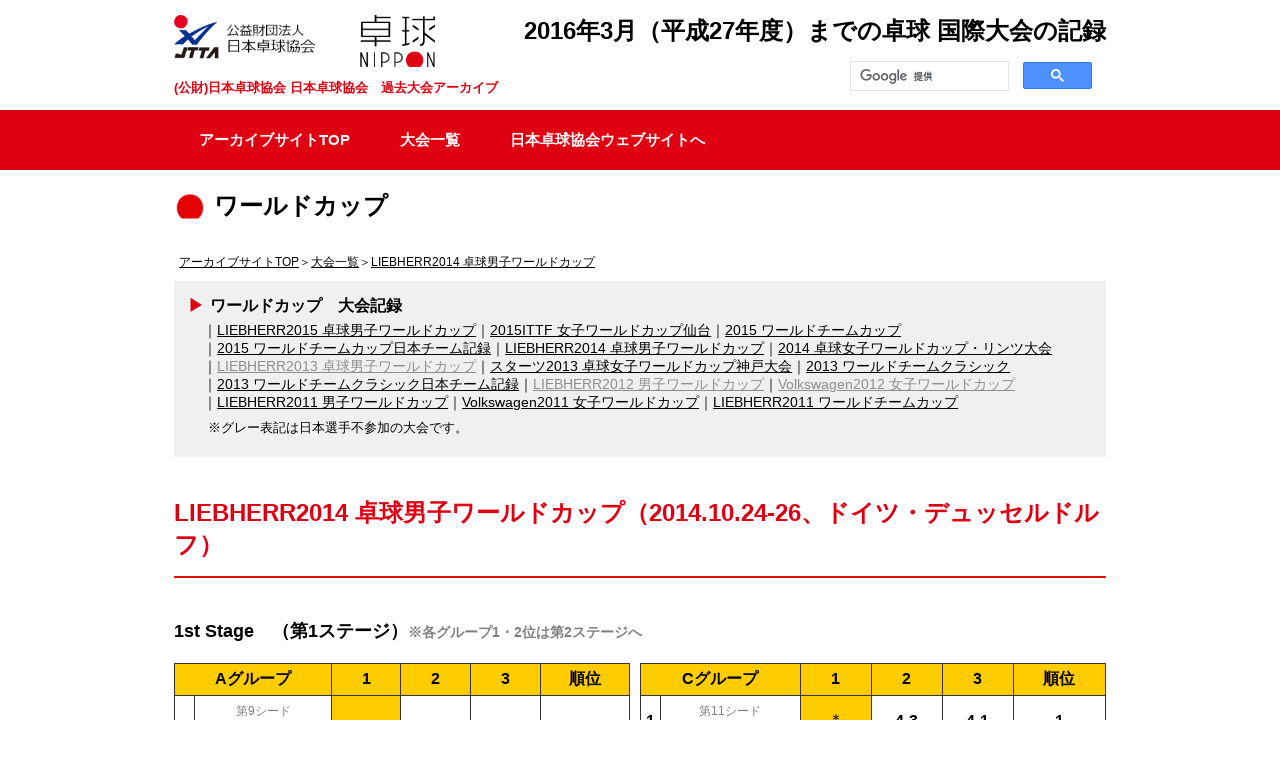

--- FILE ---
content_type: text/html
request_url: http://archive.jtta.or.jp/result/other/worldcup/2014/mwc/
body_size: 26423
content:
<!DOCTYPE html>
<html lang="ja">

<head>
<meta charset="UTF-8" />
<meta http-equiv="X-UA-Compatible" content="IE=edge" />
<meta name="viewport" content="width=device-width,initial-scale=1.0" />
<meta name="format-detection" content="telephone=no">

<title>（公財）日本卓球協会 日本卓球協会　過去大会アーカイブ　｜　LIEBHERR2014 卓球男子ワールドカップ</title>

<meta name="description" content="当サイトは、公益財団法人日本卓球協会が運営する、【卓球国際大会過去の試合結果アーカイブ】のためのウェブサイトです。旧ウェブサイトに掲載されていた、主に～2016 年3月（～平成27年度）に行われた卓球競技国際大会の試合結果を掲載しています。" />
<meta name="keywords" content="卓球,国際大会,過去大会,試合結果,日本卓球協会," />
<meta property="og:type" content="artcle" />
<meta property="og:url" content="http://archive.jtta.or.jp" />
<meta property="og:image" content="http://archive.jtta.or.jp/img/takkyu_nippon.png" />
<meta property="og:site_name" content="（公財）日本卓球協会 日本卓球協会　過去大会アーカイブ" />
<meta property="og:description" content="当サイトは、公益財団法人日本卓球協会が運営する、【卓球国際大会過去の試合結果アーカイブ】のためのウェブサイトです。旧ウェブサイトに掲載されていた、主に～2016 年3月（～平成27年度）に行われた卓球競技国際大会の試合結果を掲載しています。" />

<link rel="stylesheet" href="../../../../../css/page.css" media="all" />

<!--[if lt IE 9]>
	<script src="js/html5.js"></script>
<![endif]-->
<script src="../../../../../js/jquery.js"></script>
<script src="../../../../../js/jquery.init.js"></script>

<script>
  (function(i,s,o,g,r,a,m){i['GoogleAnalyticsObject']=r;i[r]=i[r]||function(){
  (i[r].q=i[r].q||[]).push(arguments)},i[r].l=1*new Date();a=s.createElement(o),
  m=s.getElementsByTagName(o)[0];a.async=1;a.src=g;m.parentNode.insertBefore(a,m)
  })(window,document,'script','https://www.google-analytics.com/analytics.js','ga');

  ga('create', 'UA-96357928-1', 'auto');
  ga('send', 'pageview');

</script>
</head>

<body id="page">

<header>
	<div class="header">
		<h1><a href="/"><img src="../../../../../img/lg-header-jtta.png" alt="JTTA 公益財団法人 日本卓球協会"></a><span>(公財)日本卓球協会 日本卓球協会　過去大会アーカイブ</span></h1>
		<h2>2016年3月（平成27年度）までの卓球 国際大会の記録</h2>
		<script>
  (function() {
    var cx = '000338539991311134018:nhtizxdi3jc';
    var gcse = document.createElement('script');
    gcse.type = 'text/javascript';
    gcse.async = true;
    gcse.src = 'https://cse.google.com/cse.js?cx=' + cx;
    var s = document.getElementsByTagName('script')[0];
    s.parentNode.insertBefore(gcse, s);
  })();
</script>
		<gcse:search></gcse:search>
		<nav id="acMenu">
			<dl>
				<dt><img src="../../../../../img/nav-sp.png" alt="メニュー"/></dt>
				<dd>
					<ul>
						<li><a href="/">アーカイブサイトTOP</a></li>
						<li><a href="../../../../../summary/">大会一覧</a></li>
						<li><a href="http://www.jtta.or.jp/" target="_blank">日本卓球協会ウェブサイトへ</a></li>
					</ul>
				</dd>
			</dl>
		</nav>
	</div>
</header>
<!-- header -->

<div class="archivewrap">
<section id="archiveheader">
<h1>ワールドカップ</h1>
<ul class="breadcrumb">
	<li itemscope itemtype="http://data-vocabulary.org/Breadcrumb"><a href="/" itemprop="url"><span itemprop="title">アーカイブサイトTOP</span></a>＞</li>
	<li itemscope itemtype="http://data-vocabulary.org/Breadcrumb"><a href="../../../../../summary/" itemprop="url"><span itemprop="title">大会一覧</span></a>＞</li>
	<li itemscope itemtype="http://data-vocabulary.org/Breadcrumb"><a href="../../2014/mwc/" itemprop="url"><span itemprop="title">LIEBHERR2014 卓球男子ワールドカップ</span></a></li>
</ul>
<div class="host">
	<h2>ワールドカップ　大会記録</h2>
	<ul>
		<li><a href="../../2015/mwc/">LIEBHERR2015 卓球男子ワールドカップ</a></li>
		<li><a href="../../2015/wwc/">2015ITTF 女子ワールドカップ仙台</a></li>
		<li><a href="../../2015/group/">2015 ワールドチームカップ</a></li>
		<li><a href="../../2015/team_jpn/">2015 ワールドチームカップ日本チーム記録</a></li>
		<li><a href="../../2014/mwc/">LIEBHERR2014 卓球男子ワールドカップ</a></li>
		<li><a href="../../2014/wwc/">2014 卓球女子ワールドカップ・リンツ大会</a></li>
		<li><a href="../../2013/ber/" class="nj">LIEBHERR2013 卓球男子ワールドカップ</a></li>
		<li><a href="../../2013/starts/">スターツ2013 卓球女子ワールドカップ神戸大会</a></li>
		<li><a href="../../2013/group/">2013 ワールドチームクラシック</a></li>
		<li><a href="../../2013/team_jpn/">2013 ワールドチームクラシック日本チーム記録</a></li>
		<li><a href="../../2012/man/" class="nj">LIEBHERR2012 男子ワールドカップ</a></li>
		<li><a href="../../2012/woman/" class="nj">Volkswagen2012 女子ワールドカップ</a></li>
		<li><a href="../../2011/man/">LIEBHERR2011 男子ワールドカップ</a></li>
		<li><a href="../../2011/woman/">Volkswagen2011 女子ワールドカップ</a></li>
		<li><a href="../../2011/group/">LIEBHERR2011 ワールドチームカップ</a></li>
	</ul>
	<p class="mention">※グレー表記は日本選手不参加の大会です。</p>
</div><!-- /.host -->


</section><!-- /#archiveheader -->

<article id="archivebody">
<h3>LIEBHERR2014 卓球男子ワールドカップ（2014.10.24-26、ドイツ・デュッセルドルフ）</h3>

<section class="contents">
<h4>1st Stage　（第1ステージ）<span class="g1">※各グループ1・2位は第2ステージへ</span></h4>
<div class="half">
<div class="cover">
<table border="0" width="100%" cellspacing="0" cellpanding="0">
<tbody>
	<tr bgcolor="#ffcc00">
		<th class="teamGame" colspan="2">Aグループ</th>
		<th>1</th>
		<th>2</th>
		<th>3</th>
		<th>順位</th>
	</tr>
	<tr>
		<th>1</th>
		<td width="187"><span class="g1">第9シード</span><br>
			<abbr title="APOLONIA Tiago"><strong>アポローニャ</strong></abbr><strong>(<abbr title="ポルトガル">POR</abbr>)</strong><abbr title="rtp2198">wr17</abbr></td>
		<td align="center" bgcolor="#FFCC00">＊</td>
		<td align="center"><abbr title="4( 11-5, 11-7, 12-10, 12-10 )0"><strong>4-0</strong></abbr></td>
		<td align="center"><abbr title="4( 11-7, 14-16, 11-9, 11-9, 11-8 )1"><strong>4-1</strong></abbr></td>
		<td align="center"><strong>1</strong></td>
		</tr>
	<tr>
		<th>2</th>
		<td><span class="g1">13〜16シード<br>
				</span><abbr title="ACHANTA Sharath Kamal"><strong>アチャンタ</strong></abbr><strong>(<abbr title="インド">IND</abbr>)</strong><abbr title="rtp2059">wr44</abbr><span class="g1"><br>
				</span></td>
		<td align="center"><abbr title="0( 5-11, 7-11, 10-12, 10-12 )4">0-4</abbr></td>
		<td align="center" bgcolor="#FFCC00">＊</td>
		<td align="center"><abbr title="4( 11-8, 5-11, 11-9, 12-10, 12-10 )1"><strong>4-1</strong></abbr></td>
		<td align="center"><strong>2</strong></td>
		</tr>
	<tr>
		<th>3</th>
		<td><span class="g1">17〜20シード<br>
</span><abbr title="MATSUMOTO Cazuo">マツモト</abbr>(<abbr title="ブラジル">BRA</abbr>)<abbr title="rtp1971">wr79</abbr><span class="g1"><br>
		</span></td>
		<td align="center"><abbr title="1( 7-11, 16-14, 9-11, 9-11, 8-11 )4">1-4</abbr></td>
		<td align="center"><abbr title="1( 8-11, 11-5, 9-11, 10-12, 10-12 )4">1-4</abbr></td>
		<td align="center" bgcolor="#FFCC00">＊</td>
		<td align="center">3</td>
		</tr>
</tbody>
</table>
</div><!-- /.cover -->
<br>
<div class="cover">
<table border="0" width="100%" cellspacing="0" cellpanding="0">
<tbody>
	<tr bgcolor="#ffcc00">
		<th class="teamGame" colspan="2">Bグループ</th>
		<th>1</th>
		<th>2</th>
		<th>3</th>
		<th>順位</th>
	</tr>
	<tr>
		<th>1</th>
		<td width="187"><span class="g1">第10シード</span><br>
			<abbr title="GIONIS Panagiotis、ΓΚΙΩΝΗΣ Παναγιώτης"><strong>ギオニス</strong></abbr><strong>(<abbr title="ギリシャ">GRE</abbr>)</strong><abbr title="rtp2254">wr21</abbr></td>
		<td align="center" bgcolor="#FFCC00">＊</td>
		<td align="center"><abbr title="0( 5-11, 5-11, 8-11, 7-11 )4">0-4</abbr></td>
		<td align="center"><abbr title="4( 11-9, 11-8, 11-8, 11-8 )0"><strong>4-0</strong></abbr></td>
		<td align="center"><strong>2</strong></td>
		</tr>
	<tr>
		<th>2</th>
		<td><span class="g1">13〜16シード<br>
</span><abbr title="MATTENET Adrien"><strong>マテネ</strong></abbr><strong>(<abbr title="フランス">FRA</abbr>)</strong><abbr title="rtp2071">wr58</abbr><span class="g1"><br>
		</span></td>
		<td align="center"><abbr title="4( 11-5, 11-5, 11-8, 11-7 )0"><strong>4-0</strong></abbr></td>
		<td align="center" bgcolor="#FFCC00">＊</td>
		<td align="center"><abbr title="4( 11-7, 12-14, 12-10, 8-11, 12-10, 4-11, 11-6 )3"><strong>4-3</strong></abbr></td>
		<td align="center"><strong>1</strong></td>
		</tr>
	<tr>
		<th>3</th>
		<td><span class="g1">17〜20シード<br>
				</span><abbr title="HENZELL William">ヘンゼル</abbr>(<abbr title="オーストラリア">AUS</abbr>)<abbr title="rtp1964">wr101</abbr><span class="g1"><br>
				</span></td>
		<td align="center"><abbr title="0( 9-11, 8-11, 8-11, 8-11 )4">0-4</abbr></td>
		<td align="center"><abbr title="3( 7-11, 14-12, 10-12, 11-8, 10-12, 11-4, 6-11 )4">3-4</abbr></td>
		<td align="center" bgcolor="#FFCC00">＊</td>
		<td align="center">3</td>
		</tr>
</tbody>
</table>
</div><!-- /.cover -->
</div><!-- /.half -->

<div class="end">
<div class="cover">
<table border="0" width="100%" cellspacing="0" cellpanding="0">
<tbody>
	<tr bgcolor="#ffcc00">
		<th class="teamGame" colspan="2">Cグループ</th>
		<th>1</th>
		<th>2</th>
		<th>3</th>
		<th>順位</th>
	</tr>
	<tr>
		<th>1</th>
		<td width="187"><span class="g1">第11シード</span><br>
			<abbr title="CHEN Chien-An、ちん･けんあん"><strong>陳建安</strong></abbr><strong>(<abbr title="チャイニーズタイペイ">TPE</abbr>)</strong><abbr title="rtp2127">wr22</abbr></td>
		<td align="center" bgcolor="#FFCC00">＊</td>
		<td align="center"><abbr title="4( 7-11, 8-11, 9-11, 11-6, 13-11, 13-11, 11-8 )3"><strong>4-3</strong></abbr></td>
		<td align="center"><abbr title="4( 11-13, 11-6, 11-5, 11-2, 11-6 )1"><strong>4-1</strong></abbr></td>
		<td align="center"><strong>1</strong></td>
		</tr>
	<tr>
		<th>2</th>
		<td><span class="g1">13〜16シード<br>
			</span><abbr title="CRIŞAN Adrian"><strong>クリシャン</strong></abbr><strong>(<abbr title="ルーマニア">ROU</abbr>)</strong><abbr title="rtp2204">wr28</abbr><span class="g1"><br>
			</span></td>
		<td align="center"><abbr title="3( 11-7, 11-8, 11-9, 6-11, 11-13, 11-13, 8-11 )4">3-4</abbr></td>
		<td align="center" bgcolor="#FFCC00">＊</td>
		<td align="center"><abbr title="4( 11-8, 11-8, 11-4, 11-9 )0"><strong>4-0</strong></abbr></td>
		<td align="center"><strong>2</strong></td>
		</tr>
	<tr>
		<th>3</th>
		<td><span class="g1">17〜20シード<br>
			</span><abbr title="JHA Kanak">ジャー</abbr>(<abbr title="アメリカ">USA</abbr>)<abbr title="rtp1196">wr423</abbr></td>
		<td align="center"><abbr title="1( 13-11, 6-11, 5-11, 2-11, 6-11 )4">1-4</abbr></td>
		<td align="center"><abbr title="0( 8-11, 8-11, 4-11, 9-11 )4">0-4</abbr></td>
		<td align="center" bgcolor="#FFCC00">＊</td>
		<td align="center">3</td>
		</tr>
	</tbody>
</table>
</div><!-- /.cover -->
<br>
<div class="cover">
<table border="0" width="100%" cellspacing="0" cellpanding="0">
<tbody>
	<tr bgcolor="#ffcc00">
		<th class="teamGame" colspan="2">Dグループ</th>
		<th>1</th>
		<th>2</th>
		<th>3</th>
		<th>順位</th>
	</tr>
	<tr>
		<th>1</th>
		<td width="187"><span class="g1">第12シード</span>-<br>
			<span class="rb"><abbr title="MATSUDAIRA Kenta、まつだいら･けんた">松平健太</abbr>(<abbr title="日本">JPN</abbr>)</span><abbr title="rtp2146">wr27</abbr></td>
		<td align="center" bgcolor="#FFCC00">＊</td>
		<td align="center"><abbr title="4( 5-11, 14-12, 11-8, 13-11. 11-8 )1"><span class="rb">4-1</span></abbr></td>
		<td align="center"><abbr title="2( 3-11, 11-7, 6-11, 11-5, 2-11, 11-13 )4"><span class="r">2-4</span></abbr></td>
		<td align="center"><span class="rb">2</span></td>
		</tr>
	<tr>
		<th>2</th>
		<td><span class="g1">13〜16シード<br>
				</span><abbr title="SHIBAEV Alexander、Шибаев Александр">シバエフ</abbr>(<abbr title="ロシア">RUS</abbr>)<abbr title="rtp2110">wr37</abbr><span class="g1"><br>
				</span></td>
		<td align="center"><abbr title="1( 11-5, 12-14, 8-11, 11-13. 8-11 )4">1-4</abbr></td>
		<td align="center" bgcolor="#FFCC00">＊</td>
		<td align="center"><abbr title="0( 6-11, 7-11, 4-11, 8-11 )4">0-4</abbr></td>
		<td align="center">3</td>
		</tr>
	<tr>
		<th>3</th>
		<td><span class="g1">17〜20シード<br>
				</span><abbr title="ARUNA Quadri"><strong>アルナ</strong></abbr><strong>(<abbr title="ナイジェリア">NGR</abbr>)</strong><abbr title="rtp2007">wr73</abbr></td>
		<td align="center"><abbr title="4( 11-3, 7-11, 11-6, 5-11, 11-2, 13-11 )2"><strong>4-2</strong></abbr></td>
		<td align="center"><abbr title="4( 11-6, 11-7, 11-4, 11-8 )0"><strong>4-0</strong></abbr></td>
		<td align="center" bgcolor="#FFCC00">＊</td>
		<td align="center"><strong>1</strong></td>
		</tr>
	</tbody>
</table>
</div><!-- /.cover -->
</div><!-- /.end -->
</section><!-- /.contents -->

<section class="contents">
<h4>2nd Stage（第2ステージ）決勝トーナメント</h4>
<div class="cover">
<table border="0" width="100%" cellspacing="0" cellpanding="0">
<tbody>
	<tr bgcolor="#ffcc00">
		<th class="pre">&nbsp;</th>
		<th class="player1">選手1</th>
		<th class="player2">選手2</th>
		<th>第1<br>ｹﾞｰﾑ</th>
		<th>第2<br>ｹﾞｰﾑ</th>
		<th>第3<br>ｹﾞｰﾑ</th>
		<th>第4<br>ｹﾞｰﾑ</th>
		<th>第5<br>ｹﾞｰﾑ</th>
		<th>第6<br>ｹﾞｰﾑ</th>
		<th>第7<br>ｹﾞｰﾑ</th>
		<th>勝敗</th>
	</tr>
	<tr>
		<td>1回戦</td>
		<td><span class="g1">第1シード</span><br><abbr title="MA Long、马龙、ま･りゅう"><strong>馬龍</strong></abbr><strong>(<abbr title="中国">CHN</abbr>)</strong><br><abbr title="rtp2870">wr3</abbr><br><span class="g2">2012ワールドカップ優勝</span></td>
		<td><span class="g1">第1ステージ2位</span><br><abbr title="MATSUDAIRA Kenta、まつだいら･けんた">松平健太</abbr>(<abbr title="日本">JPN</abbr>)<br><abbr title="rtp2146">wr27</abbr></td>
		<td><strong>11-7</strong></td>
		<td><strong>11-4</strong></td>
		<td><strong>11-4</strong></td>
		<td><strong>11-2</strong></td>
		<td>&nbsp;</td>
		<td>&nbsp;</td>
		<td>&nbsp;</td>
		<td><strong>4-0</strong></td>
	</tr>
	<tr>
		<td>1回戦</td>
		<td><span class="g1">第1ステージ1位<abbr title="APOLONIA Tiago"><strong><br>
		</strong></abbr></span><abbr title="APOLONIA Tiago"><strong>アポローニャ</strong></abbr><strong>(<abbr title="ポルトガル">POR</abbr>)</strong><abbr title="rtp2198">wr17</abbr><span class="g1"><br>
			</span></td>
		<td><span class="g1">第7シード</span><br>
		<abbr title="FREITAS Marcos">フレイタス</abbr>(<abbr title="ポルトガル">POR</abbr>)<abbr title="rtp2406">wr12</abbr></td>
		<td><strong>11-6</strong></td>
		<td><strong>11-9</strong></td>
		<td><strong>11-2</strong></td>
		<td><strong>11-5</strong></td>
		<td>&nbsp;</td>
		<td>&nbsp;</td>
		<td>&nbsp;</td>
		<td><strong>4-0</strong></td>
	</tr>
	<tr>
		<td>1回戦</td>
		<td><span class="g1">第5シード<br></span><abbr title="CHUANG Chih-Yuan、そう･ちえん"><strong>荘智淵</strong></abbr><strong>(<abbr title="チャイニーズタイペイ">TPE</abbr>)</strong><br><abbr title="rtp2458">wr8</abbr><br><span class="g2"><br>2012ロンドン五輪4位</span></td>
		<td><span class="g1">第1ステージ1位<br></span><abbr title="CHEN Chien-An、ちん･けんあん">陳建安</abbr>(<abbr title="チャイニーズタイペイ">TPE</abbr>)<br><abbr title="rtp2127">wr22</abbr></td>
		<td><strong>11-8</strong></td>
		<td><strong>11-3</strong></td>
		<td>2-11</td>
		<td>9-11</td>
		<td><strong>11-8</strong></td>
		<td><strong>12-10</strong></td>
		<td>&nbsp;</td>
		<td><strong>4-2</strong></td>
	</tr>
	<tr>
		<td bgcolor="gold">1回戦</td>
		<td><span class="g1">第1ステージ2位<br></span><abbr title="GIONIS Panagiotis、ΓΚΙΩΝΗΣ Παναγιώτης">ギオニス</abbr>(<abbr title="ギリシャ">GRE</abbr>)<br><abbr title="rtp2254">wr21</abbr></td>
		<td><span class="g1">第4シード</span><span class="g1"><br></span><span class="rb"><abbr title="MIZUTANI Jun、みずたに･じゅん">水谷　隼</abbr>(JPN)</span><br><abbr title="rtp2497">wr7</abbr><br>
<span class="g2">2011･2012ワールドカップ4位</span></td>
		<td>2-11</td>
		<td>10-12</td>
		<td>11-13</td>
		<td>3-11</td>
		<td>&nbsp;</td>
		<td>&nbsp;</td>
		<td>&nbsp;</td>
		<td>0-4</td>
	</tr>
	<tr>
		<td>1回戦</td>
		<td><span class="g1">第3シード<br></span><abbr title="OVTCHAROV Dimitrij"><strong>オフチャロフ</strong></abbr><strong>(<abbr title="ドイツ">GER</abbr>)</strong><abbr title="rtp2491">wr</abbr>5<br><span class="g2">2012ロンドン五輪銅</span></td>
		<td><span class="g1">第1ステージ2位</span><br><abbr title="ACHANTA Sharath Kamal">アチャンタ</abbr>(<abbr title="インド">IND</abbr>)<abbr title="rtp2059">wr44</abbr></td>
		<td>9-11</td>
		<td><strong>11-7</strong></td>
		<td><strong>11-6</strong></td>
		<td>8-11</td>
		<td><strong>11-5</strong></td>
		<td>11-13</td>
		<td><strong>12-10</strong></td>
		<td><strong>4-3</strong></td>
	</tr>
	<tr>
		<td>1回戦</td>
		<td><span class="g1">第1ステージ1位</span><br><abbr title="MATTENET Adrien">マテネ</abbr>(<abbr title="フランス">FRA</abbr>)<br><abbr title="rtp2071">wr58</abbr></td>
		<td><span class="g1">第6シード</span><br><abbr title="BOLL Timo"><strong>ボル</strong></abbr><strong>(<abbr title="ドイツ">GER</abbr>)</strong><abbr title="rtp2588">wr9</abbr><br><span class="g2">2012ワールドカップ2位<br>欧州選手権3連覇(2010･2011･2012)<br>2011世界選手権3位</span></td>
		<td>11-9</td>
		<td><strong>13-15</strong></td>
		<td><strong>7-11</strong></td>
		<td><strong>9-11</strong></td>
		<td><strong>9-11</strong></td>
		<td>-</td>
		<td>-</td>
		<td><strong>1-4</strong></td>
	</tr>
	<tr>
		<td>1回戦</td>
		<td><span class="g1">第8シード</span><br><abbr title="TANG Peng、唐鹏、とう･ほう">唐鵬</abbr>(<abbr title="中国香港">HKG</abbr>)<br><abbr title="rtp2271">wr16</abbr></td>
		<td><span class="g1">第1ステージ1位</span><br><abbr title="ARUNA Quadri"><strong>アルナ</strong></abbr><strong>(<abbr title="ナイジェリア">NGR</abbr>)</strong><br><abbr title="rtp2007">wr73</abbr></td>
		<td>11-7</td>
		<td><strong>9-11</strong></td>
		<td><strong>10-12</strong></td>
		<td><strong>8-11</strong></td>
		<td>11-9</td>
		<td><strong>3-11</strong></td>
		<td>-</td>
		<td><strong>2-4</strong></td>
	</tr>
	<tr>
		<td>1回戦</td>
		<td><span class="g1">第1ステージ2位</span><br><abbr title="CRIŞAN Adrian">クリシャン</abbr>(<abbr title="ルーマニア">ROU</abbr>)<abbr title="rtp2204">wr28</abbr></td>
		<td><span class="g1">第2シード</span><br><abbr title="ZHANG Jike、张继科、ちょう･けいか"><strong>張継科</strong></abbr><strong>(<abbr title="中国">CHN</abbr>)</strong><abbr title="rtp2678">wr4</abbr><br><span class="g1">2012ロンドン五輪金<br>2011世界選手権優勝<br>2011ワールドカップ優勝</span></td>
		<td><strong>8-11</strong></td>
		<td><strong>9-11</strong></td>
		<td><strong>11-13</strong></td>
		<td><strong>8-11</strong></td>
		<td>&nbsp;</td>
		<td>&nbsp;</td>
		<td>&nbsp;</td>
		<td><strong>0-4</strong></td>
	</tr>
	<tr bgcolor="#eaeaea">
		<td>準々決勝</td>
		<td><span class="g1">第1シード</span><br><abbr title="MA Long、马龙、ま･りゅう"><strong>馬龍</strong></abbr><strong>(<abbr title="中国">CHN</abbr>)</strong><br><abbr title="rtp2870">wr3</abbr></td>
		<td><span class="g1">第1ステージ1位</span><br><abbr title="APOLONIA Tiago">アポローニャ</abbr>(<abbr title="ポルトガル">POR</abbr>)<abbr title="rtp2198">wr17</abbr></td>
		<td><strong>12-10</strong></td>
		<td><strong>11-8</strong></td>
		<td><strong>11-6</strong></td>
		<td><strong>11-1</strong></td>
		<td>-</td>
		<td>-</td>
		<td>-</td>
		<td><strong>4-0</strong></td>
		</tr>
	<tr bgcolor="#eaeaea">
		<td bgcolor="gold">準々決勝</td>
		<td><span class="g1">第5シード</span><br><abbr title="CHUANG Chih-Yuan、そう･ちえん">荘智淵</abbr><br>(<abbr title="チャイニーズタイペイ">TPE</abbr>)<abbr title="rtp2458">wr</abbr>8</td>
		<td><span class="g1">第4シード</span><br><abbr title="MIZUTANI Jun、みずたに･じゅん">水谷 隼</abbr>(JPN)<br><abbr title="rtp2497">wr7</abbr></td>
		<td>11-5</td>
		<td>11-13</td>
		<td>6-11</td>
		<td>6-11</td>
		<td>13-15</td>
		<td>&nbsp;</td>
		<td>&nbsp;</td>
		<td>1-4</td>
		</tr>
	<tr bgcolor="#eaeaea">
		<td>準々決勝</td>
		<td><span class="g1">第3シード</span><br><abbr title="OVTCHAROV Dimitrij">オフチャロフ</abbr>(<abbr title="ドイツ">GER</abbr>)<abbr title="rtp2491">wr</abbr>5</td>
		<td><span class="g1">第6シード</span><br><abbr title="BOLL Timo"><strong>ボル</strong></abbr><strong>(<abbr title="ドイツ">GER</abbr>)</strong><br><abbr title="rtp2588">wr9</abbr></td>
		<td><strong>8-11</strong></td>
		<td><strong>8-11</strong></td>
		<td><strong>5-11</strong></td>
		<td><strong>1-11</strong></td>
		<td>-</td>
		<td>-</td>
		<td>-</td>
		<td><strong>0-4</strong></td>
		</tr>
	<tr bgcolor="#eaeaea">
		<td>準々決勝</td>
		<td><span class="g1">第1ステージ1位</span><br><abbr title="ARUNA Quadri">アルナ</abbr>(<abbr title="ナイジェリア">NGR</abbr>)<br><abbr title="rtp2007">wr73</abbr></td>
		<td><span class="g1">第2シード</span><br><abbr title="ZHANG Jike、张继科、ちょう･けいか"><strong>張継科</strong></abbr><strong>(<abbr title="中国">CHN</abbr>)</strong><br><abbr title="rtp2678">wr4</abbr></td>
		<td>11-6</td>
		<td><strong>7-11</strong></td>
		<td><strong>4-11</strong></td>
		<td><strong>7-11</strong></td>
		<td>11-8</td>
		<td><strong>8-11</strong></td>
		<td>-</td>
		<td><strong>2-4</strong></td>
		</tr>
	<tr>
		<td>準決勝</td>
		<td><span class="g1">第1シード</span><br>
			<abbr title="MA Long、马龙、ま･りゅう"><strong>馬龍</strong></abbr><strong>(<abbr title="中国">CHN</abbr>)</strong><br><abbr title="rtp2870">wr3</abbr></td>
		<td><span class="g1">第4シード</span><br><abbr title="MIZUTANI Jun、みずたに･じゅん">水谷 隼</abbr>(JPN)<br><abbr title="rtp2497">wr7</abbr></td>
		<td><strong>11-9</strong></td>
		<td><strong>11-4</strong></td>
		<td><strong>11-6</strong></td>
		<td><strong>11-7</strong></td>
		<td>-</td>
		<td>-</td>
		<td>-</td>
		<td><strong>4-0</strong></td>
		</tr>
	<tr>
		<td>準決勝</td>
		<td><span class="g1">第6シード</span><br><abbr title="BOLL Timo">ボル</abbr>(<abbr title="ドイツ">GER</abbr>)<br><abbr title="rtp2588">wr9</abbr></td>
		<td><span class="g1">第2シード</span><br><abbr title="ZHANG Jike、张继科、ちょう･けいか"><strong>張継科</strong></abbr><strong>(<abbr title="中国">CHN</abbr>)</strong><br><abbr title="rtp2678">wr4</abbr></td>
		<td><strong>7-11</strong></td>
		<td>11-5</td>
		<td><strong>8-11</strong></td>
		<td><strong>14-16</strong></td>
		<td>11-6</td>
		<td><strong>6-11</strong></td>
		<td>-</td>
		<td><strong>2-4</strong></td>
		</tr>
	<tr bgcolor="#eaeaea">
		<td>3-4位<br>決定戦</td>
		<td><span class="g1">第4シード</span><br><abbr title="MIZUTANI Jun、みずたに･じゅん">水谷 隼</abbr>(JPN)<br><abbr title="rtp2497">wr7</abbr><br><span class="g1">4位</span></td>
		<td><span class="g1">第6シード</span><br><abbr title="BOLL Timo"><strong>ボル</strong></abbr><strong>(<abbr title="ドイツ">GER</abbr>)</strong><br><abbr title="rtp2588">wr9</abbr><br><span class="g1">3位</span></td>
		<td>11-2</td>
		<td><strong>7-11</strong></td>
		<td><strong>8-11</strong></td>
		<td>11-6</td>
		<td><strong>2-11</strong></td>
		<td><strong>9-11</strong></td>
		<td>-</td>
		<td><strong>2-4</strong></td>
		</tr>
	<tr>
		<td>決勝</td>
		<td><span class="g1">第1シード</span><br><abbr title="MA Long、马龙、ま･りゅう">馬龍</abbr>(<abbr title="中国">CHN</abbr>)<br><abbr title="rtp2870">wr3<br><span class="g1">2位</span></abbr></td>
		<td><span class="g1">第2シード</span><br><abbr title="ZHANG Jike、张继科、ちょう･けいか"><strong>張継科</strong></abbr><strong>(<abbr title="中国">CHN</abbr>)</strong><br><abbr title="rtp2678">wr4<br><span class="g1">優勝</span></abbr></td>
		<td>11-8</td>
		<td><strong>4-11</strong></td>
		<td><strong>11-13</strong></td>
		<td>11-7</td>
		<td>11-2</td>
		<td><strong>5-11</strong></td>
		<td><strong>10-12</strong></td>
		<td><strong>3-4</strong></td>
		</tr>
</tbody>
</table>
</div><!-- /.cover -->
</section><!-- /.contents -->


</article><!-- /#archivebody -->

</div><!-- /.wrap -->
<footer>
<section>
<div class="nav">
<ul>
	<li><a href="/">TOPページへ</a></li>
	<li><a href="../../../../../summary/">大会一覧へ</a></li>
	<li><a href="http://www.jtta.or.jp/" target="_blank">日本卓球協会ウェブサイトへ</a></li>
</ul>
</div><!-- /.nav -->
</section>
<div class="copytxt">
このウェブサイトに係る著作権などの権利は、公益財団法人日本卓球協会に帰属します。<br>
当ウェブサイトの一部または全部について、いかなる方法においても無断で複製使用する事は一切禁止いたします。
<address>〒150-8050 東京都渋谷区神南1-1-1岸記念体育会館内 電話03-3481-2371 FAX 03-3481-2373</address>
<p class="copy">Copyrights&copy; All rights reserved Japan Table Tennis Association.</p>
</div><!-- /.copytxt -->
</footer>

<div id="nav-up">
	<p id="back-top"> <a href="#page"><span></span></a></p>
</div>
<!-- /#nav-up -->

</body>
</html>

--- FILE ---
content_type: text/css
request_url: http://archive.jtta.or.jp/css/page.css
body_size: 3359
content:
@charset "UTF-8";

/*---------------------------------------------

Each Page CSS
coded by cloud-box at 201611

---------------------------------------------*/

@import url(default.css);
@import url(base.css);
.pc {
	display: block;
}
.sp {
	display: none;
}
.breadcrumb {
	padding: 12px 0 0 5px;
	font-size: 80%;
	margin-bottom: 25px;
}
.breadcrumb a {
	text-decoration: underline;
	color: #000;
}
.breadcrumb a:hover {
	text-decoration: none;
	color: #000;
}
/* summary */
.summary {
	max-width: 932px;
	margin: 0 auto;
}
.summary ul.summaryTab {
	display: block;
	overflow: hidden;
	padding: 0 0 50px 0;
}
.summary ul.summaryTab a:hover {
	filter: alpha(opacity=85);
	-moz-opacity: 0.8;
	opacity: 0.8;
}
.summary ul.summaryTab li {
	position: relative;
	display: inline-block;
	padding: 2.2% 0;
	width: auto;
	min-width: 292px;
	color: #19283C;
	text-align: center;
	border: 4px solid #DF0013;
	z-index: 0;
	color: #DF0013;
	font-weight: 800;
	float: left;
}
.summary ul.summaryTab li.other {
	padding: 0.9% 0;
}
.summary ul.summaryTab li:before {
	content: "";
	position: absolute;
	bottom: -8px;
	left: 50%;
	margin-left: -9px;
	width: 0px;
	height: 0px;
	border-style: solid;
	border-width: 9px 9px 0 9px;
	border-color: #FFFFFF transparent transparent transparent;
	z-index: 0;
}
.summary ul.summaryTab li:after {
	content: "";
	position: absolute;
	bottom: -12px;
	left: 50%;
	margin-left: -10px;
	width: 0px;
	height: 0px;
	border-style: solid;
	border-width: 10px 10px 0 10px;
	border-color: #DF0013 transparent transparent transparent;
	z-index: -1;
}
.summary ul.summaryTab li:nth-child(1), .summary ul.summaryTab li:nth-child(2) {
	margin: 0 10px 0 0;
}
.summary .pastLink {
	text-align: right;
	font-size: 80%;
	padding: 0 15px;
}
.summary .pastLink a {
	text-decoration: underline;
	color: #000;
}
.summary .pastLink a:hover {
	text-decoration: none;
}
.summary .field {
	margin: 0 0 50px 0;
}
.summary .field h1 {
	border-bottom: #DF0013 solid 2px;
	color: #DF0013;
	font-size: 150%;
	margin: 0 0 30px 0;
	padding: 0 0 10px 0;
}
.summary .field dl {
	border-bottom: #ccc dotted 2px;
	padding: 0 0 12px 0;
	margin: 0 0 17px 0;
}
.summary .field dl dt {
	font-size: 115%;
	font-weight: 800;
	padding: 0 0 15px 0;
}
.summary .field dl dt:before {
	color: #DF0013;
	content: ' ▶ ';
	font-size: 80%;
}
.summary .field dl dd {
	font-size: 85%;
	padding: 0 100px 0 20px;
}
.summary .field dl dd a {
	color: #000;
	text-decoration: underline;
}
.summary .field dl dd a:hover {
	color: #000;
	text-decoration: none;
}
.summary .field dl dd::before {
	content: ' | ';
	font-weight: 800;
}
.summary .field dl dd.no::before {
	content: '';
	font-weight: 800;
}

@media screen and (max-width:960px) {
.breadcrumb {
	padding: 20px;
	margin: 0;
}
.summary ul.summaryTab li {
	width: 94%;
	margin: 0 auto 20px !important;
	float: none;
}
.summary ul.summaryTab {
	text-align: center;
	padding: 0 0 20px 0;
}
.summary .field {
	padding: 0 10px;
}
.summary .field dl dd {
	padding: 0 20px;
}
.summary .pastLink {
	text-align: left;
	padding: 0 15px 40px;
}
.summary h1{
	border-top:#DF0013 solid 4px;
}
}

@media screen and (max-width:800px) {
}

@media screen and (max-width:640px) {
.pc {
	display: none;
}
.sp {
	display: block;
}
}

@media screen and (max-width:520px) {
}

@media screen and (max-width:375px) {
}

@media screen and (max-width:360px) {
}


--- FILE ---
content_type: text/css
request_url: http://archive.jtta.or.jp/css/default.css
body_size: 1223
content:
@charset "UTF-8";

/*---------------------------------------------

Each Page CSS
coded by cloud-box at 201611

---------------------------------------------*/

 
/* Reset */

html{
	font-family: 'メイリオ', 'ＭＳ Ｐゴシック', sans-serif;
}

header, hdgroup, section, article, aside, nav, footer, figure, figcaption {
	display: block;
}

body, header, hdgroup, section, article, aside, nav, footer, figure, figcaption, div, 
h1, h2, h3, h4, h5, h6, p, dl, dt, dd, ul, ol, li, hr,
blockquote, pre, table, caption, th, td, address, 
form, fieldset, legend, object {
	margin: 0;
	padding: 0;
}

h1, h2, h3, h4, h5, h6, pre, table, code, kbd, samp, acronym, input, textarea, select {
	font-size: 100%;
}

a, ins {
	text-decoration: none;
}

address, em, cite, dfn, var {
	font-style: normal;
}

fieldset {
	border: none;
}

input, textarea {
	font-family: inherit;
	font-weight: normal;
}

input {
	vertical-align: middle;
}

img {
	border: none;
	max-width: 100%;
	height: auto;
	vertical-align: bottom;
}

mark {
	background: none;
}

a {
	outline: none;
}


/* Setting */

ul {
	list-style-position: outside;
	list-style-type: none;
}

ol {
	list-style-position: outside;
}
	
table {
	border-collapse: collapse;
}

--- FILE ---
content_type: text/css
request_url: http://archive.jtta.or.jp/css/base.css
body_size: 15557
content:
@charset "UTF-8";
/*---------------------------------------------

Each Page CSS
coded by cloud-box at 201611

---------------------------------------------*/
/*///// header /////*/
header {
	height: 170px;
	background: url(../img/bg-header.png) repeat-x top left;
}
header div.header {
	max-width: 932px;
	height: 95px;
	padding: 15px 0 0 0;
	margin: 0 auto;
	position: relative;
}
header div.header nav {
	width: 100%;
	height: 60px;
	margin: 0 auto;
	position: absolute;
	top: 110px;
}
header div.header nav dl dt {
	display: none;
}
header div.header nav dl dd ul li a {
	float: left;
	margin: 0 25px;
	padding: 20px 0 0 0;
	color: #FFFAFA;
	font-weight: 800;
	text-decoration: none;
	font-size: 96%;
}
header div.header nav dl dd ul li a:hover {
	color: #000000;
}
header div.header h1 img {
	max-width: 28%;
}
header div.header span {
	color: #df0012;
	font-size: 80%;
	display: block;
	padding: 13px 0 0 0;
}
header div.header h2 {
	position: absolute;
	top: 15px;
	right: 0;
	display: block;
	font-size: 150%;
}
#___gcse_0 {
	width: 270px;
	position: absolute;
	top: 47px;
	right: 0;
}
/* main */
.topMain {
	max-width: 932px;
	margin: 0 auto;
}
.topMain p {
	max-width: 700px;
	margin: 0 auto;
	padding: 30px 0 40px;
}
.topMain p a {
	text-decoration: underline;
	color: #000;
}
.topMain p a:hover {
	text-decoration: none;
	color: #555;
}
ul.topLink {
	display: block;
	overflow: hidden;
	margin-bottom: 25px;
	font-weight: 800;
}
ul.topLink2 {
	display: block;
	overflow: hidden;
	margin: 0 0 50px 0;
	font-weight: 800;
}
ul.topLink a li {
	display: block;
	width: 300px;
	padding: 15px 0;
	background-color: #DC0A20;
	color: #fff;
	text-align: center;
	float: left;
}
ul.topLink a li em {
	display: block;
	font-size: 80%;
}
ul.topLink a li:nth-child(1), ul.topLink a li:nth-child(2) {
	margin: 0 10px 0 0;
}
ul.topLink a:hover li, ul.topLink2 a:hover li {
	filter: alpha(opacity=75);
	-moz-opacity: 0.7;
	opacity: 0.7;
}
ul.topLink2 a li {
	width: 450px;
	margin: 0 auto;
	border: #DD0A20 solid 3px;
	padding: 20px 0;
	color: #DD0A20;
	text-align: center;
	background: url(../img/img-arrow.png) no-repeat right 10px center;
}
ul.topLink a, ul.topLink2 a {
	text-decoration: none;
}
/*///// footer /////*/
footer {
	margin: 30px 0 0 0;
	width: 100%;
	font-family: "ヒラギノ角ゴ Pro W3", "Hiragino Kaku Gothic Pro", "游ゴシック体", "Yu Gothic", YuGothic, "メイリオ", Meiryo, "ＭＳ Ｐゴシック", "MS PGothic", sans-serif;
}
footer section {
	width: 100%;
	border-bottom: solid #df0012 4px;
	overflow: hidden;
}
footer div.nav {
	margin: 0 auto;
	max-width: 960px;
}
footer div.nav ul {
	margin: 0 auto;
	padding: 3.125% 0 30px 26%;
	max-width: 690px;
	border-top: solid 1px #d1d1d1;
	overflow: hidden;
	font-size: 90%;
}
footer div.nav ul li {
	margin-right: 5.2%;
	font-size: 90%;
	float: left;
}
footer div.nav ul li:last-child {
	margin-right: 0;
}
footer div.nav ul li a {
	text-decoration: none;
	color: #000;
}
footer div.nav ul li a:hover {
	text-decoration: underline;
}
footer div.nav ul li:before {
	content: "・";
}
footer div.copytxt {
	margin: 20px auto;
	max-width: 960px;
	text-align: center;
	font-size: 65%;
}
footer div.copytxt address {
	font-style: normal;
}
/* Back to top button */
#nav-up {
	max-width: 980px;
	margin: 0 auto;
}
#nav-up #back-top {
	position: fixed;
	bottom: -13px;
	margin-left: 880px;
	z-index: 10;
}
/* arrow icon (span tag) */
#nav-up #back-top span {
	width: 100px;
	height: 100px;
	display: block;
	background: url(../img/up_arrow.png) no-repeat center center;
}
#nav-up #back-top a:hover span {
	filter: alpha(opacity=80);
	-moz-opacity: 0.8;
	opacity: 0.8;
}
/*    LOWER CSS ↓↓↓ */
/*==================== Competition Detail Page ====================*/
a {
	color:#000000;
	text-decoration: underline;
}
div#page {
	width: 100%;
}
div.archivewrap {
	max-width:932px;
	margin: 0 auto;
	font-size: 16px;
	vertical-align:baseline;
}
/*///// archive header /////*/
section#archiveheader {
	width: 100%
}
section#archiveheader h1 {
	margin: 20px 0;
	padding: 0 0 0 40px;
	background: url(../img/hd-point01.png) no-repeat left center;
	background-size: 33px 33px;
	font-size: 150%;
}
/*sa add*/
.breadcrumb {
	padding: 12px 0 0 5px;
	font-size: 80%;
	margin-bottom: 25px;
}
.breadcrumb a {
	text-decoration: underline;
	color: #000;
}
.breadcrumb a:hover {
	text-decoration: none;
	color: #000;
}
ul.breadcrumb {
	font-size: 75%;
	margin-bottom: 5px;
	overflow: hidden;
}
ul.breadcrumb li {
	margin: 0;
	padding: 0;
	float: left;
}
ul.breadcrumb li a {
	text-decoration: underline;
}
ul.breadcrumb li a:hover{
	text-decoration: none;
}
div.host {
	margin: 10px 0 0 0;
	padding: 15px 3.125%;
	clear: both;
	background-color: #f0f0f0;
	overflow: hidden;
}
div.host h2 {
	margin-bottom: 0.52%;
	padding-left: 5px;
	text-indent: -20px;
}
div.host h2:before {
	margin-right: 0.625%;
	content: "▶";
	color: #df0012;
}
div.host ul {
	overflow: hidden;
}
div.host ul li {
	margin: 0;
	padding: 0;
	float: left;
	font-size: 85%;
}
div.host ul li:before {
	content: "｜";
}
div.host ul li+li {
	content: "｜";
}
/*///// archive body /////*/
article#archivebody {
}
article#archivebody h3 {
	margin-top: 40px;
	padding-bottom: 15px;
	color: #DF0012;
	font-size: 150%;
	border-bottom: solid 2px #DF1200;
}
article#archivebody section.contents {
	text-align: center;
	overflow:hidden;
}
article#archivebody section.contents h4 {
	margin: 40px 0 20px;
	font-size: 115%;
	text-align: left;
}
/*///// table /////*/
article#archivebody section.contents div.cover > table {
	width: auto;
	border-spacing: 0;
	border-collapse: separate;
	table-layout: fixed;
	border-right: 1px solid #333;
	border-bottom: 1px solid #333;
	word-break: break-word;
	word-wrap: break-word;
}
article#archivebody section.contents div.cover th, article#archivebody section.contents div.cover td {
	padding: 5px;
	border-top: 1px solid #333;
	border-left: 1px solid #333;
	white-space:inherit;
}
th.pre {
	width: 8%;
}
th.player1, th.player2 {
	width: 15%;
}
abbr {
	white-space: normal;
}
article#archivebody section.contents span.champ {
	color: #f00;
	font-weight: bold;
}
span.rr {
	color: #f00;
}
section.contents p.players{
	margin:10px 0 0 0;
	text-align:left;
	}
p.nonplayers{
	margin:10px 0 0 0;
	text-align:left;
	}
p.nonplayers span{
		font-weight:bold;
		}
article#archivebody section.contents div.cover div.minimum {
	float:left;
	width:49%;
	}
div.minimum p.g2{
	text-align:left;
	}
article#archivebody section.contents div.cover div.minimum p.nonplayers{
	font-size:80%;
	padding-bottom:20px;
	}
article#archivebody section.contents div.cover div.minimum:first-child{
	margin-right:2%;
	}
article#archivebody section.contents div.cover div.minimum > table,
article#archivebody section.contents div.cover div.under2nd > table{
	width:auto;
	border-spacing: 0;
	border-collapse: separate;
	table-layout: fixed;
	border-right: 1px solid #333;
	border-bottom: 1px solid #333;
	word-break:break-word;
	word-wrap:break-word;
	}
article#archivebody section.contents div.cover div.minimum th,
article#archivebody section.contents div.cover div.under2nd th,
article#archivebody section.contents div.cover div.minimum td
article#archivebody section.contents div.cover div.under2nd td{
	padding:5px;
	border-top: 1px solid #333;
	border-left: 1px solid #333;
	}
article#archivebody section.contents div.cover div.under2nd{
	clear:both;
	}
span.g1{
	font-size:75%;
	color: #808080;
}
div.petit5{
	width:50%;
	}
div.petit6{
	width:60%;
	}
div.petit7{
	width:70%;
	}
div.petit8{
	width:80%;
	}

th.preTeam{width:4%;}
th.Team{width:13%;}
th.wlTeam{width:3.5%;}
span.g2{
	display:inline-block;
	font-size:60%;
	color: #808080;
	line-height:inherit;
}
th.teamGame{
	width:33.3%;
	}
th.thGroup{
	width:45%;
	}
td.tdGroup{
	width:45%;
	}
div.host ul li a.nj,
div.field dl dd a.nj{
	color:#8E8E8E;
	}
p.mention{
	margin:8px 5px 5px 5px;
	font-size:80%;
	}
article#archivebody section.contents div.half{
	float:left;
	margin:0 1% 0 0;
	width:49%;
	overflow:hidden;
	}
article#archivebody section.contents div.end{
	float:left;
	width:50%;
	overflow:hidden;
	}
.clear{clear:both;}
span.g3{
	font-size:75%;
}
section.contents p.gamerule{
	margin:0 0 10px 0;
	text-align:left;
	font-size:80%;
	color: #808080;
	}
th.teamGames2{
	width:25%;
	}
/*///// 20170306 later SG add  /////*/
section.contents span.ssup{
	font-size:75%;
	}
th.teamGame3{
	width:42%;
	}
th.stGroup{
	width:30%;
	}
th.stG-Team{
	width:15%;
	}
th.stGroup2{
	width:25%;
	}
th.stG-Team2{
	width:13%;
	}
/*///// Knockout system /////*/
td.stKnockO{width:42%;}
td.stKnockO-Team{width:15%;}

	/*///// table /////*/
section.contents div.cover2 > table {
	width: auto;
	border-spacing: 0;
	border-collapse: separate;
	table-layout: fixed;
	word-break: break-word;
	word-wrap: break-word;
}
section.contents div.cover2 th, section.contents div.cover2 td {
	padding: 5px;
}
@media screen and (max-width:960px) {
ul.topLink a li, ul.topLink2 a li {
	width: 94%;
	margin: 0 auto 10px !important;
	float: none;
}
}

@media screen and (max-width:800px) {
/*///// header /////*/
header div.header h2 {
	font-size: 115%;
}
/*///// footer /////*/
footer {
	width: 100%;
}
footer section {
	width: 100%;
	border-bottom: solid #df0012 4px;
	overflow: hidden;
}
footer div.nav {
	margin: 0 auto;
	max-width: 690px;
}
footer div.nav ul {
	margin: 10px 0 0 0;
	padding: 3.125% 0 30px 19%;
	max-width: 690px;
	border-top: solid 1px #d1d1d1;
	overflow: hidden;
	font-size: 90%;
}
footer div.nav ul li {
	margin-right: 5.2%;
	font-size: 90%;
	float: left;
}
footer div.nav ul li:last-child {
	margin-right: 0;
}
footer div.nav ul li a {
	text-decoration: none;
}
footer div.nav ul li:before {
	content: "・";
}
footer div.copytxt {
	margin: 20px auto;
	max-width: 960px;
	text-align: center;
	font-size: 65%;
}
footer div.copytxt address {
	font-style: normal;
}
table {
	max-width: 960px;
}
/*==================== Competition Detail Page ====================*/
div#page {
	width: 100%;
}
div.archivewrap {
	max-width: 750px;
	margin: 0 auto;
}
/*///// archive header /////*/
section#archiveheader {
	width: 100%;
}
section#archiveheader h1 {
	margin: 20px 10px;
	padding: 0 0 0 40px;
	font-size: 150%;
	background-position: left top;
}
div.host {
	margin: 10px 0 0 0;
	padding: 15px 3.125%;
	max-width: 690px;
}
div.host h2 {
	margin-bottom: 8px;
	padding-left: 0;
	text-indent: 0;
}
div.host h2:before {
	margin-right: 0.625%;
}
div.host ul {
	overflow: hidden;
}
div.host ul li {
	margin: 0;
	padding: 0;
	float: left;
	font-size: 85%;
}
div.host ul li:before {
	content: "｜";
}
div.host ul li:last-child:after {
	content: "｜";
}
/*///// archive body /////*/
article#archivebody h3 {
	margin-top: 30px;
	padding-bottom: 7px;
	color: #DF0012;
	font-size: 150%;
	border-bottom: solid 2px #DF1200
}
/*///// 20170306 later SG add  /////*/
/* Back to top button */
#nav-up #back-top {
	bottom: -13px;
	margin-left: 705px;
}
}
@media screen and (max-width:768px) {
	/*///// 20170306 later SG add  /////*/
/* Back to top button */
#nav-up #back-top {
	bottom: -13px;
	margin-left: 675px;
}
	}

@media screen and (max-width:640px) {
/*///// header /////*/
header div.header h1 img {
	z-index: 30;
}
header div.header {
	padding: 10px 0;
}
header div.header h1 {
	padding: 0 0 0 10px;
}
header div.header h1 img {
	max-width: 70%;
}
header div.header h2 {
	position: inherit;
	font-size: 130%;
	padding: 0 10px;
}
#___gcse_0 {
	display: none;
}
header {
	background: none;
	height: 185px;
}
header div.header nav dl dd ul li a {
	float: none;
}
header div.header nav dl dt {
	display: block;
}
header div.header nav {
	position: absolute;
	top: 0;
	right: 0;
}
header div.header span {
	font-size: 70%;
}
#acMenu dt {
	width: 100%;
	text-align: right;
	cursor: pointer;
}
#acMenu dt img {
	width: 20%;
}
#acMenu dd {
	display: none;
}
#acMenu dd ul li {
	background: #DC0A20;
	padding: 10px 0;
	border-bottom: #FFFFFF solid 1px;
}
.topMain p {
	padding: 20px 15px;
}
ul.topLink {
	margin-bottom: 0px;
}
header div.header nav dl dd ul li a {
	margin: 0 0 0 20px;
	font-size: 90%;
}
/*///// footer /////*/
footer {
	width: 100%;
}
footer section {
	max-width: 690px;
	border-bottom: solid #df0012 4px;
	overflow: hidden;
}
footer div.nav {
	margin: 0 auto;
	width: 100%;
}
footer div.nav ul {
	margin: 10px 3.125% 0 3.125%;
	padding: 25px 0 30px;
	max-width: 670px;
	border-top: solid 1px #d1d1d1;
	overflow: hidden;
}
footer div.nav ul li {
	clear: both;
	margin: 0 0 25px 5.2%;
	font-size: 90%;
}
footer div.nav ul li:last-child {
	margin-right: 0;
}
footer div.nav ul li a {
	text-decoration: none;
}
footer div.nav ul li:before {
	content: "・";
}
/*==================== Competition Detail Page ====================*/
div#page {
	width: 100%;
}
div.archivewrap {
	max-width: 690px;
	margin: 0 auto;
}
/*///// archive header /////*/
section#archiveheader {
	width: 100%
}
section#archiveheader h1 {
	margin: 20px 10px;
	padding: 0 0 0 40px;
	font-size: 150%;
	background-position: left top;
}
ul.breadcrumb {
	display: none;
}
div.host {
	margin: 10px 3.125% 0 3.125%;
	padding: 15px 3.125%;
	max-width: 690px;
}
div.host h2 {
	margin-bottom: 8px;
	padding-left: 0;
	text-indent: 0;
}
div.host h2:before {
	margin-right: 0.625%;
}
div.host ul {
	overflow: hidden;
}
div.host ul li {
	margin: 0;
	padding: 0;
	float: left;
	font-size: 85%;
}
div.host ul li:before {
	content: "｜";
}
div.host ul li:last-child:after {
	content: "｜";
}
div.host ul li[title]:after {
	content: "｜";
}
/*///// archive body /////*/
article#archivebody {
	margin: 10px 3.125% 0 3.125%;
}
article#archivebody h3 {
	margin-top: 40px;
	padding-bottom: 15px;
	border-bottom: solid 2px #DF1200;
}
article#archivebody section.contents h4 {
	margin: 30px 0 12px;
}
footer div.copytxt {
	margin: 15px 3.125% 20px 3.125%;
	max-width: 690px;
	text-align: left;
	font-size: 65%;
	overflow: hidden;
	line-height: 1.8;
}
footer div.copytxt p.copy {
	margin-top: 5px;
}
section.contents div.cover > table {
	font-size: 29%;
}
th.player1, th.player2 {
	width: 13%;
}
section.contents div.cover th, section.contents div.cover td {
	padding: 2px 0;
	line-height:1.3;
}
article#archivebody section.contents span.sup{
	font-size:60%;
	}
article#archivebody section.contents div.cover div.minimum table{
	font-size:32%;
	}
article#archivebody section.contents div.cover div.under2nd table{
	font-size:32%;
	}
article#archivebody section.contents div.cover div.minimum th,
article#archivebody section.contents div.cover div.minimum td{
	padding:2px 0;
	}
div.minimum p.g2{
	font-size:50%;
	}
div.petit{
	width:100%;
	}
section.contents div.cover2 > table {
	font-size: 32%;
}
article#archivebody section.contents div.cover2 th, section.contents div.cover2 td {
	padding: 2px 0;
}

/*///// 20170306 later SG add  /////*/
footer p.copy{
	width:70%;
	}
/* Back to top button */
#nav-up #back-top {
	bottom: 0;
	margin-left: 320px;
}
/* arrow icon (span tag) */
#nav-up #back-top span {
	width: 50px;
	height: 50px;
	background-size:50px 50px;
}
span.g1{
	line-height:1.2 !important;
	}

article#archivebody section.contents div.half{
	clear:both;
	margin:0 1% 24px 0;
	width:100%;
	overflow:hidden;
	}
article#archivebody section.contents div.end{
	clear:both;
	width:100%;
	overflow:hidden;
	}
th.stGroup{
	width:40%;
	}
th.stG-Team{
	width:13.5%;
	}
th.stGroup2{
	width:42%;
	}
th.stG-Team2{
	width:10.5%;
	}
/*///// Knockout system /////*/
td.stKnockO{width:44%;}
td.stKnockO-Team{width:24%;}
}

@media screen and (max-width:360px) {
/* Back to top button */
#nav-up #back-top {
	bottom: 0;
	margin-left: 265px;
}
}


--- FILE ---
content_type: text/plain
request_url: https://www.google-analytics.com/j/collect?v=1&_v=j102&a=1983133511&t=pageview&_s=1&dl=http%3A%2F%2Farchive.jtta.or.jp%2Fresult%2Fother%2Fworldcup%2F2014%2Fmwc%2F&ul=en-us%40posix&dt=%EF%BC%88%E5%85%AC%E8%B2%A1%EF%BC%89%E6%97%A5%E6%9C%AC%E5%8D%93%E7%90%83%E5%8D%94%E4%BC%9A%20%E6%97%A5%E6%9C%AC%E5%8D%93%E7%90%83%E5%8D%94%E4%BC%9A%E3%80%80%E9%81%8E%E5%8E%BB%E5%A4%A7%E4%BC%9A%E3%82%A2%E3%83%BC%E3%82%AB%E3%82%A4%E3%83%96%E3%80%80%EF%BD%9C%E3%80%80LIEBHERR2014%20%E5%8D%93%E7%90%83%E7%94%B7%E5%AD%90%E3%83%AF%E3%83%BC%E3%83%AB%E3%83%89%E3%82%AB%E3%83%83%E3%83%97&sr=1280x720&vp=1280x720&_u=IEBAAEABAAAAACAAI~&jid=1887550950&gjid=1438235045&cid=803101242.1769477535&tid=UA-96357928-1&_gid=2113208991.1769477535&_r=1&_slc=1&z=418467186
body_size: -451
content:
2,cG-2P3N2TTPEC

--- FILE ---
content_type: application/javascript
request_url: http://archive.jtta.or.jp/js/jquery.init.js
body_size: 896
content:
///スムーズスクロール
$(function() {
	$('a[href^=#]').click(function() {
		var speed = 1000;
		var href = $(this).attr("href");
		var target = $(href == "#" || href == "" ? 'html' : href);
		var position = target.offset().top;
		$("html, body").animate({
			scrollTop: position
		}, speed, "swing");
		return false;
	});
});

///nav-up
$(document).ready(function() {
	// hide #back-top first
	$("#back-top").hide();
	// fade in #back-top
	$(function() {
		$(window).scroll(function() {
			if ($(this).scrollTop() > 100) {
				$('#back-top').fadeIn();
			} else {
				$('#back-top').fadeOut();
			}
		});
		// scroll body to 0px on click
		$('#back-top a').click(function() {
			$('body,html').animate({
				scrollTop: 0
			}, 800);
			return false;
		});
	});
});

///アコーディオン
$(function() {
	$("#acMenu dt").on("click", function() {
		$(this).next().slideToggle();
	});
});